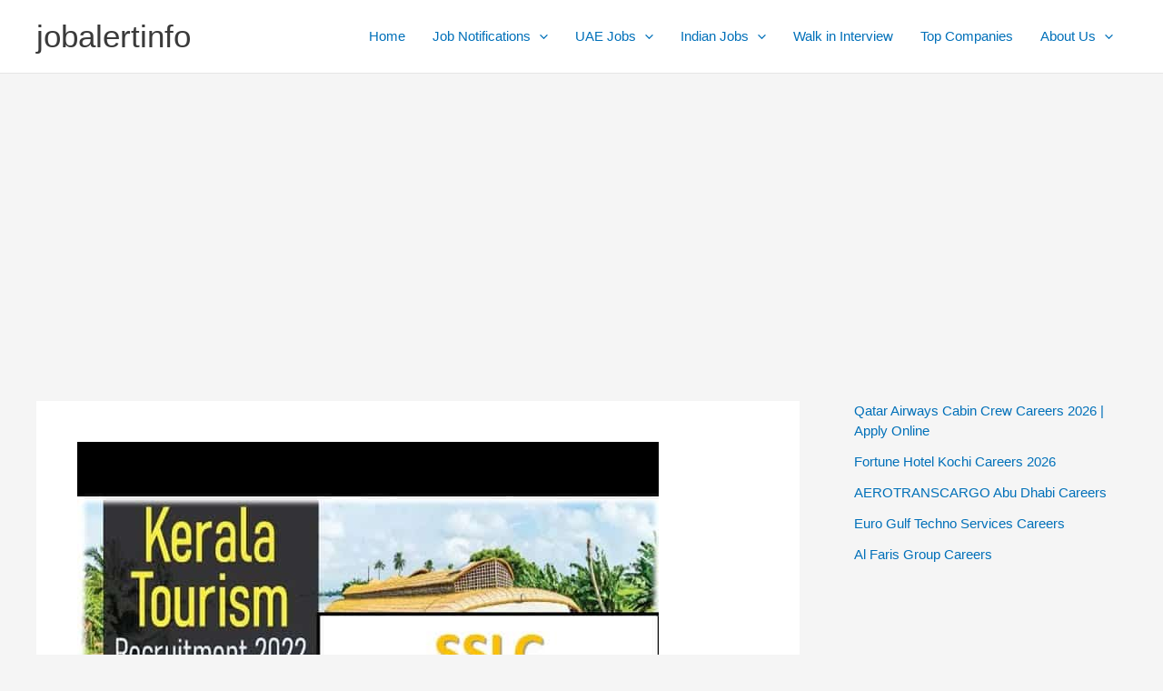

--- FILE ---
content_type: text/html; charset=utf-8
request_url: https://www.google.com/recaptcha/api2/aframe
body_size: 267
content:
<!DOCTYPE HTML><html><head><meta http-equiv="content-type" content="text/html; charset=UTF-8"></head><body><script nonce="4ARd1vplb3OgBn_uZ6wvVQ">/** Anti-fraud and anti-abuse applications only. See google.com/recaptcha */ try{var clients={'sodar':'https://pagead2.googlesyndication.com/pagead/sodar?'};window.addEventListener("message",function(a){try{if(a.source===window.parent){var b=JSON.parse(a.data);var c=clients[b['id']];if(c){var d=document.createElement('img');d.src=c+b['params']+'&rc='+(localStorage.getItem("rc::a")?sessionStorage.getItem("rc::b"):"");window.document.body.appendChild(d);sessionStorage.setItem("rc::e",parseInt(sessionStorage.getItem("rc::e")||0)+1);localStorage.setItem("rc::h",'1768961217500');}}}catch(b){}});window.parent.postMessage("_grecaptcha_ready", "*");}catch(b){}</script></body></html>